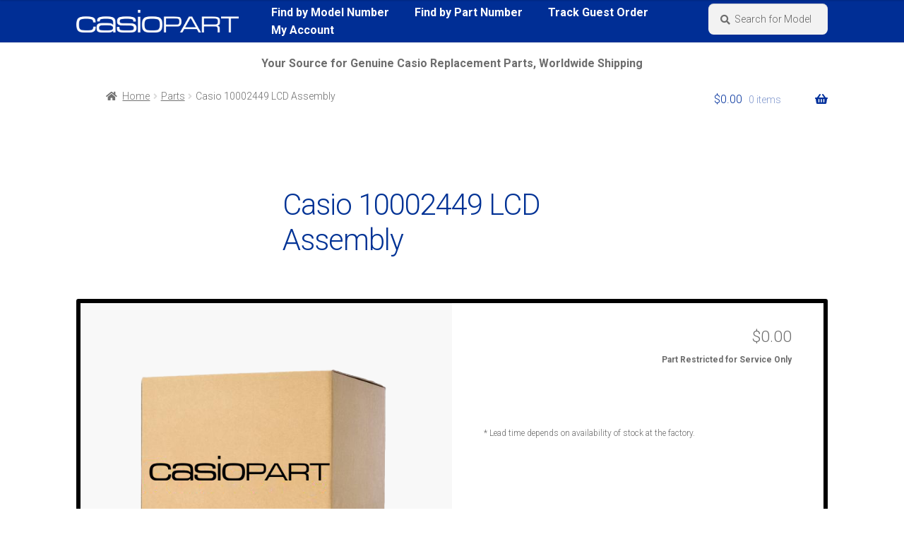

--- FILE ---
content_type: application/javascript
request_url: https://www.casiopart.com/wp-content/plugins/CasioPart%20Worker/public/js/casiopart-worker-public.js?ver=1.0.0-dev-002
body_size: 401
content:
(function( $ ) {
	'use strict';

	/**
	 * All of the code for your public-facing JavaScript source
	 * should reside in this file.
	 *
	 * Note: It has been assumed you will write jQuery code here, so the
	 * $ function reference has been prepared for usage within the scope
	 * of this function.
	 *
	 * This enables you to define handlers, for when the DOM is ready:
	 *
	 * $(function() {
	 *
	 * });
	 *
	 * When the window is loaded:
	 *
	 * $( window ).load(function() {
	 *
	 * });
	 *
	 * ...and/or other possibilities.
	 *
	 * Ideally, it is not considered best practise to attach more than a
	 * single DOM-ready or window-load handler for a particular page.
	 * Although scripts in the WordPress core, Plugins and Themes may be
	 * practising this, we should strive to set a better example in our own work.
	 */

	$(document).ready(function(){
		//Hide show for filters sections
    	$("#trigger-hide-show").click(function(e){
			e.preventDefault();
		    $("#hide-show").toggleClass("d-none");
		});
		//Instantiate BS Tooltips
    	$('[data-toggle="tooltip"]').tooltip();
    	
    	$(".parent-menu").click(function(e){
			e.preventDefault();
		    $(".drop-down").slideToggle(200);
		});
	});

	$("body").on("contextmenu",function(e){
	     return false;
	});

	$("img").mousedown(function(e){
	     e.preventDefault()
	});



})( jQuery );
